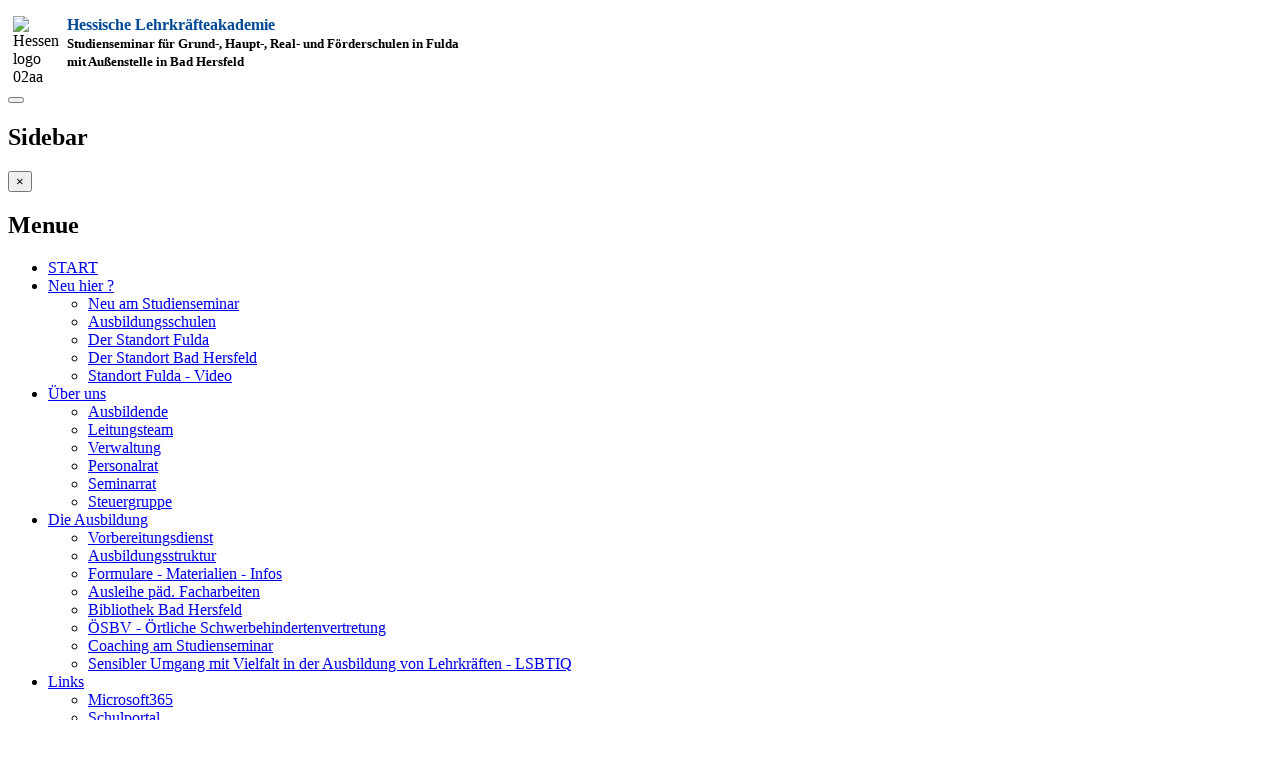

--- FILE ---
content_type: text/html; charset=utf-8
request_url: https://www.stsfdhef.de/index.php/impressum/datenschutz
body_size: 21250
content:

<!DOCTYPE html>
<html lang="de-de" dir="ltr"
	  class='com_content view-article itemid-232 j31 mm-hover '>

<head>
	<base href="https://www.stsfdhef.de/index.php/impressum/datenschutz" />
	<meta http-equiv="content-type" content="text/html; charset=utf-8" />
	<meta name="keywords" content="bildung,lehrerbildung,referendariat,schule,studienseminar,ghrf,fulda,bad hersfeld,rotenburg,bebra," />
	<meta name="author" content="Kurt Güttler" />
	<meta name="description" content="Die hessischen Studienseminare sind verantwortlich für die II. Phase der Lehrer(aus)bildung, den Vorbereitungsdienst (Referendariat), welcher sich an das Lehramtsstudium anschließt. Der Vorbereitungsdienst in Hessen dauert für alle Lehrämter 21 Monate. Er gliedert sich in eine dreimonatige bewertungsfreie Einführungsphase, zwei Hauptsemester sowie ein Prüfungssemester und endet mit dem Ablegen der Zweiten Staatsprüfung." />
	<meta name="generator" content="Joomla! - Open Source Content Management - Version 3.10.12" />
	<title>Datenschutz</title>
	<link href="/templates/purity_iii/favicon.ico" rel="shortcut icon" type="image/vnd.microsoft.icon" />
	<link href="https://www.stsfdhef.de/index.php/component/search/?Itemid=232&amp;format=opensearch" rel="search" title="suchen" type="application/opensearchdescription+xml" />
	<link href="/t3-assets/css/css-81910-64914.css" rel="stylesheet" type="text/css" media="all" attribs="[]" />
	<link href="/t3-assets/css/css-d761f-26200.css" rel="stylesheet" type="text/css" media="all" attribs="[]" />
	<link href="/t3-assets/css/css-17b70-53979.css" rel="stylesheet" type="text/css" media="all" attribs="[]" />
	<style type="text/css">
		.layout#kunena + div { display: block !important;}
		#kunena + div { display: block !important;}
	</style>
	<script type="application/json" class="joomla-script-options new">{"csrf.token":"a491c71e2429ade77dc6b3524927feff","system.paths":{"root":"","base":""},"system.keepalive":{"interval":840000,"uri":"\/index.php\/component\/ajax\/?format=json"}}</script>
	<script src="/t3-assets/js/js-013d9-26200.js" type="text/javascript"></script>
	<script src="/media/plg_system_jcemediabox/js/jcemediabox.min.js?2c837ab2c7cadbdc35b5bd7115e9eff1" type="text/javascript"></script>
	<script src="/t3-assets/js/js-b8e8b-26200.js" type="text/javascript"></script>
	<script type="text/javascript">
jQuery(window).on('load',  function() {
				new JCaption('img.caption');
			});jQuery(function($){ initTooltips(); $("body").on("subform-row-add", initTooltips); function initTooltips (event, container) { container = container || document;$(container).find(".hasTooltip").tooltip({"html": true,"container": "body"});} });jQuery(document).ready(function(){WfMediabox.init({"base":"\/","theme":"standard","width":"","height":"","lightbox":0,"shadowbox":0,"icons":1,"overlay":1,"overlay_opacity":0.8,"overlay_color":"#000000","transition_speed":500,"close":2,"labels":{"close":"PLG_SYSTEM_JCEMEDIABOX_LABEL_CLOSE","next":"PLG_SYSTEM_JCEMEDIABOX_LABEL_NEXT","previous":"PLG_SYSTEM_JCEMEDIABOX_LABEL_PREVIOUS","cancel":"PLG_SYSTEM_JCEMEDIABOX_LABEL_CANCEL","numbers":"PLG_SYSTEM_JCEMEDIABOX_LABEL_NUMBERS","numbers_count":"PLG_SYSTEM_JCEMEDIABOX_LABEL_NUMBERS_COUNT","download":"PLG_SYSTEM_JCEMEDIABOX_LABEL_DOWNLOAD"},"swipe":true,"expand_on_click":true});});
	</script>

	
<!-- META FOR IOS & HANDHELD -->
	<meta name="viewport" content="width=device-width, initial-scale=1.0, maximum-scale=1.0, user-scalable=no"/>
	<style type="text/stylesheet">
		@-webkit-viewport   { width: device-width; }
		@-moz-viewport      { width: device-width; }
		@-ms-viewport       { width: device-width; }
		@-o-viewport        { width: device-width; }
		@viewport           { width: device-width; }
	</style>
	<script type="text/javascript">
		//<![CDATA[
		if (navigator.userAgent.match(/IEMobile\/10\.0/)) {
			var msViewportStyle = document.createElement("style");
			msViewportStyle.appendChild(
				document.createTextNode("@-ms-viewport{width:auto!important}")
			);
			document.getElementsByTagName("head")[0].appendChild(msViewportStyle);
		}
		//]]>
	</script>
<meta name="HandheldFriendly" content="true"/>
<meta name="apple-mobile-web-app-capable" content="YES"/>
<!-- //META FOR IOS & HANDHELD -->




<!-- Le HTML5 shim and media query for IE8 support -->
<!--[if lt IE 9]>
<script src="//html5shim.googlecode.com/svn/trunk/html5.js"></script>
<script type="text/javascript" src="/plugins/system/t3/base-bs3/js/respond.min.js"></script>
<![endif]-->

<!-- You can add Google Analytics here or use T3 Injection feature -->

<!--[if lt IE 9]>
<link rel="stylesheet" href="/templates/purity_iii/css/ie8.css" type="text/css" />
<![endif]-->
</head>

<body>

<div class="t3-wrapper"> <!-- Need this wrapper for off-canvas menu. Remove if you don't use of-canvas -->

  
<section class="new-position-css">
    

<div class="custom"  >
	<p><img src="/images/Hessen-logo-02aa.png" alt="Hessen logo 02aa" width="49" height="63" style="margin-left: 5px; margin-right: 5px; float: left;" /><strong style="font-size: 12pt;"><span style="color: #000080;"><span style="font-size: 12pt; color: #004996;">Hessische Lehrkräfteakademie</span><br /></span></strong><span style="font-size: 10pt;"><strong>Studienseminar für Grund-, Haupt-, Real- und Förderschulen in Fulda</strong></span><br /><span style="font-size: 10pt;"><strong>mit Außenstelle in Bad Hersfeld</strong></span></p></div>

</section>
      
<!-- MAIN NAVIGATION -->
<header id="t3-mainnav" class="wrap navbar navbar-default t3-mainnav">
      <!-- OFF-CANVAS -->
			
<button class="btn btn-default btn-default off-canvas-toggle " type="button" data-pos="left" data-nav="#t3-off-canvas" data-effect="off-canvas-effect-9">
  <i class="fa fa-bars"></i>
</button>

<!-- OFF-CANVAS SIDEBAR -->
<div id="t3-off-canvas" class="t3-off-canvas ">

  <div class="t3-off-canvas-header">
    <h2 class="t3-off-canvas-header-title">Sidebar</h2>
    <button type="button" class="close" data-dismiss="modal" aria-hidden="true">&times;</button>
  </div>

  <div class="t3-off-canvas-body">
    <nav class="t3-module module " id="Mod133"><div class="module-inner"><h1 class="module-title "><span>Menue</span></h1><div class="module-ct"><ul class="nav menu">
<li class="item-101 default active"><a href="/index.php" class="">START</a></li><li class="item-290 deeper dropdown parent"><a href="/index.php/impressum/datenschutz" class=" dropdown-toggle" data-toggle="dropdown" data-hover="dropdown">Neu hier ? <em class="caret"></em></a><ul class="dropdown-menu"><li class="item-379"><a href="/index.php/neu-hier/neu-am-seminar" class="">Neu am Studienseminar</a></li><li class="item-132"><a href="/index.php/neu-hier/kategorien" class="">Ausbildungsschulen</a></li><li class="item-146"><a href="/index.php/neu-hier/fulda" class="">Der Standort Fulda</a></li><li class="item-147"><a href="/index.php/neu-hier/bad-hersfeld" class="">Der Standort Bad Hersfeld</a></li><li class="item-380"><a href="/index.php/neu-hier/das-seminar" class="">Standort Fulda - Video</a></li></ul></li><li class="item-291 deeper dropdown parent"><a href="/index.php/impressum/datenschutz" class=" dropdown-toggle" data-toggle="dropdown" data-hover="dropdown">Über uns <em class="caret"></em></a><ul class="dropdown-menu"><li class="item-295"><a href="/index.php/studienseminar/ausbildende" class="">Ausbildende</a></li><li class="item-294"><a href="/index.php/studienseminar/seminarleitung" class="">Leitungsteam</a></li><li class="item-296"><a href="/index.php/studienseminar/verwaltung" class="">Verwaltung</a></li><li class="item-369"><a href="/index.php/studienseminar/personalrat" class="">Personalrat</a></li><li class="item-370"><a href="/index.php/studienseminar/seminarrat" class="">Seminarrat</a></li><li class="item-497"><a href="/index.php/studienseminar/leitungsteam-2" class="">Steuergruppe</a></li></ul></li><li class="item-130 deeper dropdown parent"><a href="/index.php/impressum/datenschutz" class=" dropdown-toggle" data-toggle="dropdown" data-hover="dropdown">Die Ausbildung <em class="caret"></em></a><ul class="dropdown-menu"><li class="item-381"><a href="/index.php/ausbildung/die-ausbildung-2" class="">Vorbereitungsdienst</a></li><li class="item-257"><a href="/index.php/ausbildung/ausbildungsstruktur" class="">Ausbildungsstruktur</a></li><li class="item-150"><a href="/index.php/ausbildung/download" class="">Formulare - Materialien - Infos</a></li><li class="item-327"><a href="/index.php/ausbildung/ausleihe-paed-facharbeiten" class="">Ausleihe päd. Facharbeiten</a></li><li class="item-368"><a href="https://stsfdhef.web-opac.de" class="" target="_blank" rel="noopener noreferrer">Bibliothek Bad Hersfeld </a></li><li class="item-620"><a href="/index.php/ausbildung/schwerbehindertenvertretung" class="" target="_blank">ÖSBV - Örtliche Schwerbehindertenvertretung</a></li><li class="item-483"><a href="/index.php/ausbildung/coaching-am-studienseminar" class="" target="_blank">Coaching am Studienseminar</a></li><li class="item-580"><a href="/index.php/ausbildung/lsbti" class="">Sensibler Umgang mit Vielfalt in der Ausbildung von Lehrkräften - LSBTIQ</a></li></ul></li><li class="item-385 deeper dropdown parent"><a href="/index.php/impressum/datenschutz" class=" dropdown-toggle" data-toggle="dropdown" data-hover="dropdown">Links <em class="caret"></em></a><ul class="dropdown-menu"><li class="item-461"><a href="https://portal.office.com" class="" target="_blank" rel="noopener noreferrer">Microsoft365 </a></li><li class="item-524"><a href="https://start.schulportal.hessen.de/9640" class="" target="_blank" rel="noopener noreferrer">Schulportal </a></li><li class="item-401"><a href="https://moodle.bildung.hessen.de" class="" target="_blank" rel="noopener noreferrer">Moodle </a></li><li class="item-539"><a href="https://moodle.bildung.hessen.de/course/view.php?id=6305" class="" target="_blank" rel="noopener noreferrer">Schulrecht - Moodle-Kurs </a></li><li class="item-462"><a href="https://meet-la.bildung.hessen.de/" class="" target="_blank" rel="noopener noreferrer">BigBlueButton </a></li><li class="item-609 dropdown-submenu parent"><a href="/index.php/impressum/datenschutz" class="">Innovationen </a><ul class="dropdown-menu"><li class="item-557"><a href="https://pruefungskultur.de/" class="" target="_blank" rel="noopener noreferrer">Zeitgemäße Prüfungskultur </a></li><li class="item-613"><a href="https://mnweg.org/" class="" target="_blank" rel="noopener noreferrer">Materialnetzwerk - Selbstorganisiertes Lernen </a></li><li class="item-612"><a href="https://open.spotify.com/show/6PgGhCtq9yUSCLQQhjVf1M?si=aI3aRDYdRvCi-W_D2HJfVQ" class="" target="_blank" rel="noopener noreferrer">Blackout, Bauchweh und kein Bock (Dr. Timo Nolle) - Prüfungs- und Auftrittscoaching PAC </a></li><li class="item-610"><a href="https://open.spotify.com/show/5xt8IT2LNdvF0iFDXNKert?si=LgdU_jp1T3m1ALHOpRidrA" class="" target="_blank" rel="noopener noreferrer">Psychologie fürs Klassenzimmer (Dr. Benedikt Wisniewski) </a></li><li class="item-611"><a href="https://open.spotify.com/show/7FVWqZX7BNQIkmP7BHfTsM?si=Pxad8Kx2T_6gIKDcUl_xIw" class="" target="_blank" rel="noopener noreferrer">Die Schule brennt - der Bildungspodcast mit Bob Blume </a></li></ul></li><li class="item-538"><a href="https://feedback.befragungsportal-hessen.de/de_DE/start/index.html" class="" target="_blank" rel="noopener noreferrer">Befragungsportal für Lehrkräfte </a></li><li class="item-386 dropdown-submenu parent"><a href="/index.php/impressum/datenschutz" class="">Bildungsverwaltung </a><ul class="dropdown-menu"><li class="item-392"><a href="http://arbeitsplattform.bildung.hessen.de/stsem/stsem_ghrf/index.html" class="" target="_blank" rel="noopener noreferrer">Studienseminare GHRF </a></li><li class="item-389 dropdown-submenu parent"><a href="https://schulaemter.hessen.de/standorte" class="" target="_blank" rel="noopener noreferrer">Staatliche Schulämter </a><ul class="dropdown-menu"><li class="item-390"><a href="https://schulaemter.hessen.de/standorte/fulda" class="" target="_blank" rel="noopener noreferrer">SSA Fulda </a></li><li class="item-391"><a href="https://schulaemter.hessen.de/standorte/bebra" class="" target="_blank" rel="noopener noreferrer">SSA Bebra </a></li></ul></li><li class="item-387"><a href="https://lehrkraefteakademie.hessen.de" class="" target="_blank" rel="noopener noreferrer">Hessische Lehrkräfteakademie </a></li><li class="item-388 dropdown-submenu parent"><a href="https://kultusministerium.hessen.de" class="" target="_blank" rel="noopener noreferrer">Hessisches Kultusministerium </a><ul class="dropdown-menu"><li class="item-607"><a href="https://rp-kassel.hessen.de/personaldienstleistungen/dienstunfallfuersorge" class="" target="_blank" rel="noopener noreferrer">Dienstunfallfürsorge </a></li></ul></li></ul></li><li class="item-398 dropdown-submenu parent"><a href="/index.php/impressum/datenschutz" class="">Arbeitsbereiche </a><ul class="dropdown-menu"><li class="item-399"><a href="http://arbeitsplattform.bildung.hessen.de/lsa/qualifizierung_ausbilder/index.html" class="" target="_blank" rel="noopener noreferrer">Qualifizierung der Ausbilderinnen und Ausbilder </a></li><li class="item-402"><a href="http://arbeitsplattform.bildung.hessen.de/lsa/qualifizierung_ausbilder/inklusion/index.html" class="" target="_blank" rel="noopener noreferrer">Inklusion Infomaterialien </a></li><li class="item-403"><a href="http://arbeitsplattform.bildung.hessen.de/lsa/qualifizierung_ausbilder/agnetzwghrfInklusion/index.html" class="" target="_blank" rel="noopener noreferrer">Netzwerktagung Inklusion </a></li></ul></li><li class="item-400"><a href="https://lehrerbildung.bildung.hessen.de/suche/index.html" class="" target="_blank" rel="noopener noreferrer">Fortbildungen </a></li><li class="item-567"><a href="https://moodle.bildung.hessen.de/course/view.php?id=2080" class="">Onlinebibliothek Medienbildung (Schulportal) </a></li><li class="item-600"><a href="https://tetfolio.fu-berlin.de/tet/focus" class="" target="_blank" rel="noopener noreferrer">Focus Videoportal </a></li><li class="item-566"><a href="https://chat.openai.com/chat" class="" target="_blank" rel="noopener noreferrer">Chat Bot GPT </a></li></ul></li><li class="item-374 deeper dropdown parent"><a href="/index.php/impressum/datenschutz" class=" dropdown-toggle" data-toggle="dropdown" data-hover="dropdown">News <em class="caret"></em></a><ul class="dropdown-menu"><li class="item-621"><a href="https://ebildungslabor.de/" class="" target="_blank" rel="noopener noreferrer">Lernen und Lehren in einer vernetzten und digital-geprägten Gesellschaft </a></li><li class="item-475"><a href="https://m.youtube.com/playlist?list=PLH8stScLVowRccLSrzatgdaoKEaloeMZp" class="" target="_blank" rel="noopener noreferrer">Hybridlernen - Gedanken - Ideen - Standpunkte </a></li><li class="item-478 dropdown-submenu parent"><a href="https://www.youtube.com/watch?v=xnuUfmVRIc0&amp;ab_channel=MedienzentrumFrankfurt" class="" target="_blank" rel="noopener noreferrer">Das Prozessmodell </a><ul class="dropdown-menu"><li class="item-476"><a href="https://www.youtube.com/watch?v=B1ox9z5psMA&amp;ab_channel=MedienzentrumFrankfurt" class="" target="_blank" rel="noopener noreferrer">Das Prozessmodell - Einführung (1/6) </a></li><li class="item-477"><a href="https://www.youtube.com/watch?v=xnuUfmVRIc0&amp;ab_channel=MedienzentrumFrankfurt" class="" target="_blank" rel="noopener noreferrer">Das Prozessmodel - Lernen vorbereiten und initiieren (2/6) </a></li><li class="item-479"><a href="https://www.youtube.com/watch?v=B8K2wUwiyvU&amp;ab_channel=MedienzentrumFrankfurt" class="">Das Prozessmodell - Lernwege eröffnen und gestalten (3/6) </a></li><li class="item-480"><a href="https://www.youtube.com/watch?v=mcsaaVGuFas&amp;ab_channel=MedienzentrumFrankfurt" class="">Das Prozessmodel - Orientierung geben und erhalten (4/6) </a></li><li class="item-481"><a href="https://www.youtube.com/watch?v=dRdlSOZCmYg&amp;ab_channel=MedienzentrumFrankfurt" class="" target="_blank" rel="noopener noreferrer">Das Prozessmodel - Kompetenzen stärken und erweitern (5/6) </a></li><li class="item-482"><a href="https://www.youtube.com/watch?v=pFuLhLgjwpE&amp;ab_channel=MedienzentrumFrankfurt" class="">Das Prozessmodel - Lernen Bilanzieren und Reflektieren (6/6) </a></li></ul></li><li class="item-234"><a href="/index.php/news/news-bildungsserver" class="">Lehrer-online News</a></li><li class="item-404"><a href="/index.php/news/news-hkm" class="">News HKM</a></li><li class="item-421"><a href="/index.php/news/grell-1" class="" target="_blank">Medienbildungskompetenz 1 (Prof. Dr. Petra Grell)</a></li><li class="item-422"><a href="/index.php/news/medienbildungskompetenz-2-prof-dr-petra-grell" class="" target="_blank">Medienbildungskompetenz 2 (Prof. Dr. Petra Grell)</a></li><li class="item-376"><a href="/index.php/news/news-recht" class="">Sprachsensibler Fachunterricht Teil 1</a></li><li class="item-405"><a href="/index.php/news/news-recht-2" class="">Sprachsensibler Fachunterricht Teil 2</a></li><li class="item-446"><a href="/index.php/news/smart-videoanleitungen" class="">SMART Videoanleitungen</a></li></ul></li><li class="item-230 deeper dropdown parent"><a href="/index.php/impressum/datenschutz" class=" dropdown-toggle" data-toggle="dropdown" data-hover="dropdown">Service <em class="caret"></em></a><ul class="dropdown-menu"><li class="item-583"><a href="/index.php/impressum/seminarleitung" class="">Seminarleitung</a></li><li class="item-233"><a href="/index.php/impressum/kontakt" class="">Sekretariate</a></li><li class="item-582"><a href="/index.php/impressum/support-team" class="">Support-Team</a></li><li class="item-231"><a href="/index.php/impressum/impressum" class="">Impressum</a></li><li class="item-232 current"><a href="/index.php/impressum/datenschutz" class="">Datenschutz</a></li></ul></li></ul>
</div></div></nav>
  </div>

</div>
<!-- //OFF-CANVAS SIDEBAR -->

		<!-- //OFF-CANVAS -->

	<div class="container">

		<!-- NAVBAR HEADER -->
		<div class="navbar-header">

											<button type="button" class="navbar-toggle" data-toggle="collapse" data-target=".t3-navbar-collapse">
					<i class="fa fa-bars"></i>
				</button>
			
	    	    <!-- HEAD SEARCH -->
	    <div class="head-search hidden-sm hidden-xs">     
	      <form class="form-search" action="/index.php/impressum/datenschutz" method="post">
	<div class="search">
		<label for="mod-search-searchword">suchen</label><i class="fa fa-search"></i><input name="searchword" id="mod-search-searchword" maxlength="200"  class="form-control " type="text" size="20" />	<input type="hidden" name="task" value="search" />
	<input type="hidden" name="option" value="com_search" />
	<input type="hidden" name="Itemid" value="232" />
	</div>
</form>
<div class="LeoClock"style="text-align: center"><span style="font-size: 14px; font-weight: bold; margin-right: 10px; display: inline-block;" id="leoClockTime_zeit" class="LeoClock_time"></span><span style="font-size: 14px; font-weight: bold; margin-right: 10px; display: inline-block;" id="leoClockDate_zeit" class="LeoClock_date"></span></div><script type="text/javascript" >	
	var currentTime_zeit = new Date("January 25, 2026 19:22:34");	
	var format_zeit = "24h";
	var seconds_zeit = "yes";
	var date_zeit = "format3";
	var leadingZeros_zeit = "yes";
	
	var jstime_zeit = new Date().getTime()-1000;
		
	function leoClockUpdate_zeit(){
		jstime_zeit=jstime_zeit+1000;
		var jsnow_zeit = new Date().getTime();
		var offset_zeit=jsnow_zeit-jstime_zeit;
		if(offset_zeit>1000){
			jstime_zeit=jstime_zeit+offset_zeit;
			var offsetseconds_zeit=Math.round(offset_zeit/1000);
			currentTime_zeit.setSeconds(currentTime_zeit.getSeconds()+offsetseconds_zeit);
		}

		currentTime_zeit.setSeconds(currentTime_zeit.getSeconds()+1);
		var currentHours_zeit = currentTime_zeit.getHours();			
		var currentMinutes_zeit = currentTime_zeit.getMinutes();
		var currentSeconds_zeit = currentTime_zeit.getSeconds();

		// Handles 12h format
		if(format_zeit=="12h"){		
			//save a AM/PM variable
			if(currentHours_zeit<12){
				var ampm_zeit = "AM";
			} else{
				var ampm_zeit = "PM";
			}
			if(currentHours_zeit>12){
				currentHours_zeit=currentHours_zeit-12;
			}
			
			 //convert 0 to 12
			if(currentHours_zeit==0){
				currentHours_zeit=12;
			}
		}

		// Pad the hours, minutes and seconds with leading zeros, if required
		if(leadingZeros_zeit=="yes"){
			currentHours_zeit = ( currentHours_zeit < 10 ? "0" : "" ) + currentHours_zeit;
		}
		if(leadingZeros_zeit=="yes"||leadingZeros_zeit=="nothour"){
			currentMinutes_zeit = ( currentMinutes_zeit < 10 ? "0" : "" ) + currentMinutes_zeit;
			currentSeconds_zeit = ( currentSeconds_zeit < 10 ? "0" : "" ) + currentSeconds_zeit;
		}
		
		// Compose the string for display
		var currentTimeString_zeit = currentHours_zeit + ":" + currentMinutes_zeit;
		// Add seconds if that has been selected
		if(seconds_zeit=="yes"){
			currentTimeString_zeit = currentTimeString_zeit + ":" + currentSeconds_zeit;
		}
		// Add AM/PM if 12h format
		if(format_zeit=="12h"){
			currentTimeString_zeit = currentTimeString_zeit + " " + ampm_zeit;
		}
		
		// Handle date formating
		if(date_zeit!="no"){
			var date = currentTime_zeit.getDate();
			var month = currentTime_zeit.getMonth()+1;
			var year = currentTime_zeit.getFullYear();
			var day = currentTime_zeit.getDay();
			var textMonth = "null";
			
			if(day==1){ day="Mon";}
			if(day==2){ day="Tue";}
			if(day==3){ day="Wed";}
			if(day==4){ day="Thu";}
			if(day==5){ day="Fri";}
			if(day==6){ day="Sat";}
			if(day==0){ day="Sun";}
			
			if(month=="1"){ textMonth="Jan";}
			if(month=="2"){ textMonth="Feb";}
			if(month=="3"){ textMonth="Mar";}
			if(month=="4"){ textMonth="Apr";}
			if(month=="5"){ textMonth="May";}
			if(month=="6"){ textMonth="Jun";}
			if(month=="7"){ textMonth="Jul";}
			if(month=="8"){ textMonth="Aug";}
			if(month=="9"){ textMonth="Sep";}
			if(month=="10"){ textMonth="Oct";}
			if(month=="11"){ textMonth="Nov";}
			if(month=="12"){ textMonth="Dec";}
			
			if(leadingZeros_zeit=="yes"){
				if(month<10) month="0" + month;
				if(date<10) date="0" + date;
			}
			
			//Compose date string
			switch (date_zeit){
				case "format1":
					currentDate_zeit=year + "-" + month + "-" + date;
					break;
				case "format2":
					currentDate_zeit=year + "/" + month + "/" + date;
					break;
				case "format3":
					currentDate_zeit=date + "/" + month + "/" + year;
					break;
				case "format4":
					currentDate_zeit=month + "/" + date + "/" + year;
					break;
				case "format5":
					currentDate_zeit=date + " " + textMonth;
					break;
				case "format6":
					currentDate_zeit=day + " " + date + " " +textMonth;
					break;
				case "format7":
					currentDate_zeit=textMonth + " " + date;
					break;
				case "format8":
					currentDate_zeit=textMonth + " " + date + ", " + year;
					break;
				case "format9":
					currentDate_zeit=day + " " + textMonth + " " + date;
					break;
			}
		}
		
		// Update the time display
		document.getElementById("leoClockTime_zeit").innerHTML = currentTimeString_zeit;
		if(date_zeit!="no"){
			document.getElementById("leoClockDate_zeit").innerHTML = currentDate_zeit;
		}
	}
	
	leoClockUpdate_zeit();
	setInterval('leoClockUpdate_zeit()', 1000);
</script>
	    </div>
	    <!-- //HEAD SEARCH -->
	    
		</div>
		<!-- //NAVBAR HEADER -->

		<!-- NAVBAR MAIN -->
				<nav class="t3-navbar-collapse navbar-collapse collapse"></nav>
		
		<nav class="t3-navbar navbar-collapse collapse">
			<div  class="t3-megamenu animate fading"  data-duration="200" data-responsive="true">
<ul itemscope itemtype="http://www.schema.org/SiteNavigationElement" class="nav navbar-nav level0">
<li itemprop='name'  data-id="101" data-level="1" data-xicon="fa fa-home">
<a itemprop='url' class=""  href="/index.php"   data-target="#"><span class="fa fa-home"></span>START </a>

</li>
<li itemprop='name' class="dropdown mega" data-id="290" data-level="1">
<a itemprop='url' class=" dropdown-toggle"  href="/index.php/impressum/datenschutz"   data-target="#" data-toggle="dropdown" data-hover="dropdown">Neu hier ?<em class="caret"></em></a>

<div class="nav-child dropdown-menu mega-dropdown-menu"  ><div class="mega-dropdown-inner">
<div class="row">
<div class="col-xs-12 mega-col-nav" data-width="12"><div class="mega-inner">
<ul itemscope itemtype="http://www.schema.org/SiteNavigationElement" class="mega-nav level1">
<li itemprop='name'  data-id="379" data-level="2">
<a itemprop='url' class=""  href="/index.php/neu-hier/neu-am-seminar"   data-target="#">Neu am Studienseminar </a>

</li>
<li itemprop='name'  data-id="132" data-level="2">
<a itemprop='url' class=""  href="/index.php/neu-hier/kategorien"   data-target="#">Ausbildungsschulen </a>

</li>
<li itemprop='name'  data-id="146" data-level="2">
<a itemprop='url' class=""  href="/index.php/neu-hier/fulda"   data-target="#">Der Standort Fulda </a>

</li>
<li itemprop='name'  data-id="147" data-level="2">
<a itemprop='url' class=""  href="/index.php/neu-hier/bad-hersfeld"   data-target="#">Der Standort Bad Hersfeld </a>

</li>
<li itemprop='name'  data-id="380" data-level="2">
<a itemprop='url' class=""  href="/index.php/neu-hier/das-seminar"   data-target="#">Standort Fulda - Video </a>

</li>
</ul>
</div></div>
</div>
</div></div>
</li>
<li itemprop='name' class="dropdown mega" data-id="291" data-level="1">
<a itemprop='url' class=" dropdown-toggle"  href="/index.php/impressum/datenschutz"   data-target="#" data-toggle="dropdown" data-hover="dropdown">Über uns<em class="caret"></em></a>

<div class="nav-child dropdown-menu mega-dropdown-menu"  ><div class="mega-dropdown-inner">
<div class="row">
<div class="col-xs-12 mega-col-nav" data-width="12"><div class="mega-inner">
<ul itemscope itemtype="http://www.schema.org/SiteNavigationElement" class="mega-nav level1">
<li itemprop='name'  data-id="295" data-level="2">
<a itemprop='url' class=""  href="/index.php/studienseminar/ausbildende"   data-target="#">Ausbildende </a>

</li>
<li itemprop='name'  data-id="294" data-level="2">
<a itemprop='url' class=""  href="/index.php/studienseminar/seminarleitung"   data-target="#">Leitungsteam </a>

</li>
<li itemprop='name'  data-id="296" data-level="2">
<a itemprop='url' class=""  href="/index.php/studienseminar/verwaltung"   data-target="#">Verwaltung </a>

</li>
<li itemprop='name'  data-id="369" data-level="2">
<a itemprop='url' class=""  href="/index.php/studienseminar/personalrat"   data-target="#">Personalrat </a>

</li>
<li itemprop='name'  data-id="370" data-level="2">
<a itemprop='url' class=""  href="/index.php/studienseminar/seminarrat"   data-target="#">Seminarrat </a>

</li>
<li itemprop='name'  data-id="497" data-level="2">
<a itemprop='url' class=""  href="/index.php/studienseminar/leitungsteam-2"   data-target="#">Steuergruppe </a>

</li>
</ul>
</div></div>
</div>
</div></div>
</li>
<li itemprop='name' class="dropdown mega" data-id="130" data-level="1">
<a itemprop='url' class=" dropdown-toggle"  href="/index.php/impressum/datenschutz"   data-target="#" data-toggle="dropdown" data-hover="dropdown">Die Ausbildung<em class="caret"></em></a>

<div class="nav-child dropdown-menu mega-dropdown-menu"  ><div class="mega-dropdown-inner">
<div class="row">
<div class="col-xs-12 mega-col-nav" data-width="12"><div class="mega-inner">
<ul itemscope itemtype="http://www.schema.org/SiteNavigationElement" class="mega-nav level1">
<li itemprop='name'  data-id="381" data-level="2">
<a itemprop='url' class=""  href="/index.php/ausbildung/die-ausbildung-2"   data-target="#">Vorbereitungsdienst </a>

</li>
<li itemprop='name'  data-id="257" data-level="2">
<a itemprop='url' class=""  href="/index.php/ausbildung/ausbildungsstruktur"   data-target="#">Ausbildungsstruktur </a>

</li>
<li itemprop='name'  data-id="150" data-level="2">
<a itemprop='url' class=""  href="/index.php/ausbildung/download"   data-target="#">Formulare - Materialien - Infos </a>

</li>
<li itemprop='name'  data-id="327" data-level="2">
<a itemprop='url' class=""  href="/index.php/ausbildung/ausleihe-paed-facharbeiten"   data-target="#">Ausleihe päd. Facharbeiten </a>

</li>
<li itemprop='name'  data-id="368" data-level="2">
<a itemprop='url' class=""  href="https://stsfdhef.web-opac.de" target="_blank"   data-target="#">Bibliothek Bad Hersfeld</a>

</li>
<li itemprop='name'  data-id="620" data-level="2">
<a itemprop='url' class=""  href="/index.php/ausbildung/schwerbehindertenvertretung" target="_blank"   data-target="#">ÖSBV - Örtliche Schwerbehindertenvertretung </a>

</li>
<li itemprop='name'  data-id="483" data-level="2">
<a itemprop='url' class=""  href="/index.php/ausbildung/coaching-am-studienseminar" target="_blank"   data-target="#">Coaching am Studienseminar </a>

</li>
<li itemprop='name'  data-id="580" data-level="2">
<a itemprop='url' class=""  href="/index.php/ausbildung/lsbti"   data-target="#">Sensibler Umgang mit Vielfalt in der Ausbildung von Lehrkräften - LSBTIQ </a>

</li>
</ul>
</div></div>
</div>
</div></div>
</li>
<li itemprop='name' class="dropdown mega" data-id="385" data-level="1">
<a itemprop='url' class=" dropdown-toggle"  href="/index.php/impressum/datenschutz"   data-target="#" data-toggle="dropdown" data-hover="dropdown">Links<em class="caret"></em></a>

<div class="nav-child dropdown-menu mega-dropdown-menu"  ><div class="mega-dropdown-inner">
<div class="row">
<div class="col-xs-12 mega-col-nav" data-width="12"><div class="mega-inner">
<ul itemscope itemtype="http://www.schema.org/SiteNavigationElement" class="mega-nav level1">
<li itemprop='name'  data-id="461" data-level="2">
<a itemprop='url' class=""  href="https://portal.office.com" target="_blank"   data-target="#">Microsoft365</a>

</li>
<li itemprop='name'  data-id="524" data-level="2">
<a itemprop='url' class=""  href="https://start.schulportal.hessen.de/9640" target="_blank"   data-target="#">Schulportal</a>

</li>
<li itemprop='name'  data-id="401" data-level="2">
<a itemprop='url' class=""  href="https://moodle.bildung.hessen.de" target="_blank"   data-target="#">Moodle</a>

</li>
<li itemprop='name'  data-id="539" data-level="2">
<a itemprop='url' class=""  href="https://moodle.bildung.hessen.de/course/view.php?id=6305" target="_blank"   data-target="#">Schulrecht - Moodle-Kurs</a>

</li>
<li itemprop='name'  data-id="462" data-level="2">
<a itemprop='url' class=""  href="https://meet-la.bildung.hessen.de/" target="_blank"   data-target="#">BigBlueButton</a>

</li>
<li itemprop='name' class="dropdown-submenu mega" data-id="609" data-level="2">
<a itemprop='url' class=""  href="/index.php/impressum/datenschutz"   data-target="#">Innovationen</a>

<div class="nav-child dropdown-menu mega-dropdown-menu"  ><div class="mega-dropdown-inner">
<div class="row">
<div class="col-xs-12 mega-col-nav" data-width="12"><div class="mega-inner">
<ul itemscope itemtype="http://www.schema.org/SiteNavigationElement" class="mega-nav level2">
<li itemprop='name'  data-id="557" data-level="3">
<a itemprop='url' class=""  href="https://pruefungskultur.de/" target="_blank"   data-target="#">Zeitgemäße Prüfungskultur</a>

</li>
<li itemprop='name'  data-id="613" data-level="3">
<a itemprop='url' class=""  href="https://mnweg.org/" target="_blank"   data-target="#">Materialnetzwerk - Selbstorganisiertes Lernen</a>

</li>
<li itemprop='name'  data-id="612" data-level="3">
<a itemprop='url' class=""  href="https://open.spotify.com/show/6PgGhCtq9yUSCLQQhjVf1M?si=aI3aRDYdRvCi-W_D2HJfVQ" target="_blank"   data-target="#">Blackout, Bauchweh und kein Bock (Dr. Timo Nolle) - Prüfungs- und Auftrittscoaching PAC</a>

</li>
<li itemprop='name'  data-id="610" data-level="3">
<a itemprop='url' class=""  href="https://open.spotify.com/show/5xt8IT2LNdvF0iFDXNKert?si=LgdU_jp1T3m1ALHOpRidrA" target="_blank"   data-target="#">Psychologie fürs Klassenzimmer (Dr. Benedikt Wisniewski)</a>

</li>
<li itemprop='name'  data-id="611" data-level="3">
<a itemprop='url' class=""  href="https://open.spotify.com/show/7FVWqZX7BNQIkmP7BHfTsM?si=Pxad8Kx2T_6gIKDcUl_xIw" target="_blank"   data-target="#">Die Schule brennt - der Bildungspodcast mit Bob Blume</a>

</li>
</ul>
</div></div>
</div>
</div></div>
</li>
<li itemprop='name'  data-id="538" data-level="2">
<a itemprop='url' class=""  href="https://feedback.befragungsportal-hessen.de/de_DE/start/index.html" target="_blank"   data-target="#">Befragungsportal für Lehrkräfte</a>

</li>
<li itemprop='name' class="dropdown-submenu mega" data-id="386" data-level="2">
<a itemprop='url' class=""  href="/index.php/impressum/datenschutz"   data-target="#">Bildungsverwaltung</a>

<div class="nav-child dropdown-menu mega-dropdown-menu"  ><div class="mega-dropdown-inner">
<div class="row">
<div class="col-xs-12 mega-col-nav" data-width="12"><div class="mega-inner">
<ul itemscope itemtype="http://www.schema.org/SiteNavigationElement" class="mega-nav level2">
<li itemprop='name'  data-id="392" data-level="3">
<a itemprop='url' class=""  href="http://arbeitsplattform.bildung.hessen.de/stsem/stsem_ghrf/index.html" target="_blank"   data-target="#">Studienseminare GHRF</a>

</li>
<li itemprop='name' class="dropdown-submenu mega" data-id="389" data-level="3">
<a itemprop='url' class=""  href="https://schulaemter.hessen.de/standorte" target="_blank"   data-target="#">Staatliche Schulämter</a>

<div class="nav-child dropdown-menu mega-dropdown-menu"  ><div class="mega-dropdown-inner">
<div class="row">
<div class="col-xs-12 mega-col-nav" data-width="12"><div class="mega-inner">
<ul itemscope itemtype="http://www.schema.org/SiteNavigationElement" class="mega-nav level3">
<li itemprop='name'  data-id="390" data-level="4">
<a itemprop='url' class=""  href="https://schulaemter.hessen.de/standorte/fulda" target="_blank"   data-target="#">SSA Fulda</a>

</li>
<li itemprop='name'  data-id="391" data-level="4">
<a itemprop='url' class=""  href="https://schulaemter.hessen.de/standorte/bebra" target="_blank"   data-target="#">SSA Bebra</a>

</li>
</ul>
</div></div>
</div>
</div></div>
</li>
<li itemprop='name'  data-id="387" data-level="3">
<a itemprop='url' class=""  href="https://lehrkraefteakademie.hessen.de" target="_blank"   data-target="#">Hessische Lehrkräfteakademie</a>

</li>
<li itemprop='name' class="dropdown-submenu mega" data-id="388" data-level="3">
<a itemprop='url' class=""  href="https://kultusministerium.hessen.de" target="_blank"   data-target="#">Hessisches Kultusministerium</a>

<div class="nav-child dropdown-menu mega-dropdown-menu"  ><div class="mega-dropdown-inner">
<div class="row">
<div class="col-xs-12 mega-col-nav" data-width="12"><div class="mega-inner">
<ul itemscope itemtype="http://www.schema.org/SiteNavigationElement" class="mega-nav level3">
<li itemprop='name'  data-id="607" data-level="4">
<a itemprop='url' class=""  href="https://rp-kassel.hessen.de/personaldienstleistungen/dienstunfallfuersorge" target="_blank"   data-target="#">Dienstunfallfürsorge</a>

</li>
</ul>
</div></div>
</div>
</div></div>
</li>
</ul>
</div></div>
</div>
</div></div>
</li>
<li itemprop='name' class="dropdown-submenu mega" data-id="398" data-level="2">
<a itemprop='url' class=""  href="/index.php/impressum/datenschutz"   data-target="#">Arbeitsbereiche</a>

<div class="nav-child dropdown-menu mega-dropdown-menu"  ><div class="mega-dropdown-inner">
<div class="row">
<div class="col-xs-12 mega-col-nav" data-width="12"><div class="mega-inner">
<ul itemscope itemtype="http://www.schema.org/SiteNavigationElement" class="mega-nav level2">
<li itemprop='name'  data-id="399" data-level="3">
<a itemprop='url' class=""  href="http://arbeitsplattform.bildung.hessen.de/lsa/qualifizierung_ausbilder/index.html" target="_blank"   data-target="#">Qualifizierung der Ausbilderinnen und Ausbilder</a>

</li>
<li itemprop='name'  data-id="402" data-level="3">
<a itemprop='url' class=""  href="http://arbeitsplattform.bildung.hessen.de/lsa/qualifizierung_ausbilder/inklusion/index.html" target="_blank"   data-target="#">Inklusion Infomaterialien</a>

</li>
<li itemprop='name'  data-id="403" data-level="3">
<a itemprop='url' class=""  href="http://arbeitsplattform.bildung.hessen.de/lsa/qualifizierung_ausbilder/agnetzwghrfInklusion/index.html" target="_blank"   data-target="#">Netzwerktagung Inklusion</a>

</li>
</ul>
</div></div>
</div>
</div></div>
</li>
<li itemprop='name'  data-id="400" data-level="2">
<a itemprop='url' class=""  href="https://lehrerbildung.bildung.hessen.de/suche/index.html" target="_blank"   data-target="#">Fortbildungen</a>

</li>
<li itemprop='name'  data-id="567" data-level="2">
<a itemprop='url' class=""  href="https://moodle.bildung.hessen.de/course/view.php?id=2080"   data-target="#">Onlinebibliothek Medienbildung (Schulportal)</a>

</li>
<li itemprop='name'  data-id="600" data-level="2">
<a itemprop='url' class=""  href="https://tetfolio.fu-berlin.de/tet/focus" target="_blank"   data-target="#">Focus Videoportal</a>

</li>
<li itemprop='name'  data-id="566" data-level="2">
<a itemprop='url' class=""  href="https://chat.openai.com/chat" target="_blank"   data-target="#">Chat Bot GPT</a>

</li>
</ul>
</div></div>
</div>
</div></div>
</li>
<li itemprop='name' class="dropdown mega" data-id="374" data-level="1">
<a itemprop='url' class=" dropdown-toggle"  href="/index.php/impressum/datenschutz"   data-target="#" data-toggle="dropdown" data-hover="dropdown">News<em class="caret"></em></a>

<div class="nav-child dropdown-menu mega-dropdown-menu"  ><div class="mega-dropdown-inner">
<div class="row">
<div class="col-xs-12 mega-col-nav" data-width="12"><div class="mega-inner">
<ul itemscope itemtype="http://www.schema.org/SiteNavigationElement" class="mega-nav level1">
<li itemprop='name'  data-id="621" data-level="2">
<a itemprop='url' class=""  href="https://ebildungslabor.de/" target="_blank"   data-target="#">Lernen und Lehren in einer vernetzten und digital-geprägten Gesellschaft</a>

</li>
<li itemprop='name'  data-id="475" data-level="2">
<a itemprop='url' class=""  href="https://m.youtube.com/playlist?list=PLH8stScLVowRccLSrzatgdaoKEaloeMZp" target="_blank"   data-target="#">Hybridlernen - Gedanken - Ideen - Standpunkte</a>

</li>
<li itemprop='name' class="dropdown-submenu mega" data-id="478" data-level="2">
<a itemprop='url' class=""  href="https://www.youtube.com/watch?v=xnuUfmVRIc0&amp;ab_channel=MedienzentrumFrankfurt" target="_blank"   data-target="#">Das Prozessmodell</a>

<div class="nav-child dropdown-menu mega-dropdown-menu"  ><div class="mega-dropdown-inner">
<div class="row">
<div class="col-xs-12 mega-col-nav" data-width="12"><div class="mega-inner">
<ul itemscope itemtype="http://www.schema.org/SiteNavigationElement" class="mega-nav level2">
<li itemprop='name'  data-id="476" data-level="3">
<a itemprop='url' class=""  href="https://www.youtube.com/watch?v=B1ox9z5psMA&amp;ab_channel=MedienzentrumFrankfurt" target="_blank"   data-target="#">Das Prozessmodell - Einführung (1/6)</a>

</li>
<li itemprop='name'  data-id="477" data-level="3">
<a itemprop='url' class=""  href="https://www.youtube.com/watch?v=xnuUfmVRIc0&amp;ab_channel=MedienzentrumFrankfurt" target="_blank"   data-target="#">Das Prozessmodel - Lernen vorbereiten und initiieren (2/6)</a>

</li>
<li itemprop='name'  data-id="479" data-level="3">
<a itemprop='url' class=""  href="https://www.youtube.com/watch?v=B8K2wUwiyvU&amp;ab_channel=MedienzentrumFrankfurt"   data-target="#">Das Prozessmodell - Lernwege eröffnen und gestalten (3/6)</a>

</li>
<li itemprop='name'  data-id="480" data-level="3">
<a itemprop='url' class=""  href="https://www.youtube.com/watch?v=mcsaaVGuFas&amp;ab_channel=MedienzentrumFrankfurt"   data-target="#">Das Prozessmodel - Orientierung geben und erhalten (4/6)</a>

</li>
<li itemprop='name'  data-id="481" data-level="3">
<a itemprop='url' class=""  href="https://www.youtube.com/watch?v=dRdlSOZCmYg&amp;ab_channel=MedienzentrumFrankfurt" target="_blank"   data-target="#">Das Prozessmodel - Kompetenzen stärken und erweitern (5/6)</a>

</li>
<li itemprop='name'  data-id="482" data-level="3">
<a itemprop='url' class=""  href="https://www.youtube.com/watch?v=pFuLhLgjwpE&amp;ab_channel=MedienzentrumFrankfurt"   data-target="#">Das Prozessmodel - Lernen Bilanzieren und Reflektieren (6/6)</a>

</li>
</ul>
</div></div>
</div>
</div></div>
</li>
<li itemprop='name'  data-id="234" data-level="2">
<a itemprop='url' class=""  href="/index.php/news/news-bildungsserver"   data-target="#">Lehrer-online News </a>

</li>
<li itemprop='name'  data-id="404" data-level="2">
<a itemprop='url' class=""  href="/index.php/news/news-hkm"   data-target="#">News HKM </a>

</li>
<li itemprop='name'  data-id="421" data-level="2">
<a itemprop='url' class=""  href="/index.php/news/grell-1" target="_blank"   data-target="#">Medienbildungskompetenz 1 (Prof. Dr. Petra Grell) </a>

</li>
<li itemprop='name'  data-id="422" data-level="2">
<a itemprop='url' class=""  href="/index.php/news/medienbildungskompetenz-2-prof-dr-petra-grell" target="_blank"   data-target="#">Medienbildungskompetenz 2 (Prof. Dr. Petra Grell) </a>

</li>
<li itemprop='name'  data-id="376" data-level="2">
<a itemprop='url' class=""  href="/index.php/news/news-recht"   data-target="#">Sprachsensibler Fachunterricht Teil 1 </a>

</li>
<li itemprop='name'  data-id="405" data-level="2">
<a itemprop='url' class=""  href="/index.php/news/news-recht-2"   data-target="#">Sprachsensibler Fachunterricht Teil 2 </a>

</li>
<li itemprop='name'  data-id="446" data-level="2">
<a itemprop='url' class=""  href="/index.php/news/smart-videoanleitungen"   data-target="#">SMART Videoanleitungen </a>

</li>
</ul>
</div></div>
</div>
</div></div>
</li>
<li itemprop='name' class="active dropdown mega" data-id="230" data-level="1">
<a itemprop='url' class=" dropdown-toggle"  href="/index.php/impressum/datenschutz"   data-target="#" data-toggle="dropdown" data-hover="dropdown">Service<em class="caret"></em></a>

<div class="nav-child dropdown-menu mega-dropdown-menu"  ><div class="mega-dropdown-inner">
<div class="row">
<div class="col-xs-12 mega-col-nav" data-width="12"><div class="mega-inner">
<ul itemscope itemtype="http://www.schema.org/SiteNavigationElement" class="mega-nav level1">
<li itemprop='name'  data-id="583" data-level="2">
<a itemprop='url' class=""  href="/index.php/impressum/seminarleitung"   data-target="#">Seminarleitung </a>

</li>
<li itemprop='name'  data-id="233" data-level="2">
<a itemprop='url' class=""  href="/index.php/impressum/kontakt"   data-target="#">Sekretariate </a>

</li>
<li itemprop='name'  data-id="582" data-level="2">
<a itemprop='url' class=""  href="/index.php/impressum/support-team"   data-target="#">Support-Team </a>

</li>
<li itemprop='name'  data-id="231" data-level="2">
<a itemprop='url' class=""  href="/index.php/impressum/impressum"   data-target="#">Impressum </a>

</li>
<li itemprop='name' class="current active" data-id="232" data-level="2">
<a itemprop='url' class=""  href="/index.php/impressum/datenschutz"   data-target="#">Datenschutz </a>

</li>
</ul>
</div></div>
</div>
</div></div>
</li>
</ul>
</div>

		</nav>
    <!-- //NAVBAR MAIN -->

	</div>
</header>
<!-- //MAIN NAVIGATION -->






  


  
<div id="t3-mainbody" class="container t3-mainbody">
	<div class="row">

		<!-- MAIN CONTENT -->
		<div id="t3-content" class="t3-content col-xs-12 col-sm-8  col-md-10">
						

<div class="item-page clearfix">


<!-- Article -->
<article>
	<meta itemprop="inLanguage" content="de-DE" />
	<meta itemprop="url" content="/index.php/impressum/datenschutz" />

      
<header class="article-header clearfix">
	<h1 class="article-title" itemprop="headline">
					Datenschutz			<meta itemprop="url" content="https://www.stsfdhef.de/index.php/impressum/datenschutz" />
			</h1>

			</header>
    
    
  <!-- Aside -->
    <!-- //Aside -->

  
  
  

  
	
	<section class="article-content clearfix">
		<h3>Datenschutzerklärung - Allgemeines</h3>
<p>Wir, das Studienseminar GHRF Fulda mit Außenstelle Bad Hersfeld, nehmen den Schutz Ihrer persönlichen Daten sehr ernst und halten uns strikt an die Regeln der Datenschutzgesetze. Personenbezogene Daten werden auf dieser Webseite nur im technisch unvermeidlichen Umfang erhoben. In keinem Fall werden diese Daten an Dritte weitergegeben.</p>
<div>Datenverarbeitung auf dieser Internetseite:</div>
<div>Ggf. gespeicherte Daten sind anonym und nicht bestimmten Personen zuzuordnen.</div>
<div> </div>
<div>Cookies:</div>
<div>Diese Internetseiten verwenden keine Cookies.<br /><br /></div>
<div>Anmeldedaten:</div>
<div>Wenn Sie sich auf der Webseite anmelden, benötigen wir von Ihnen eine valide eMail-Adresse. Weitere Daten werden nicht erhoben. Ihre Einwilligung zur Speicherung der Daten, der eMail-Adresse sowie deren Nutzung zum Anmelden auf der Webseite können Sie jederzeit widerrufen. Zwischen Ihren Anmeldedaten und den von Ihrem Browser abgerufenen Seiten kann keine Verbindung hergestellt werden.<br /><br /></div>
<div>Auskunftsrecht:</div>
<div>Sie haben jederzeit das Recht auf Auskunft über die bezüglich Ihrer Person gespeicherten Daten, deren Herkunft sowie den Zweck der Speicherung. Auskunft über die gespeicherten Daten gibt der Administrator der Webseite (Kontakt).</div>
<div> </div>
<div>  </div>
<h3>Datenschutzerklärung - Details</h3>
<p>Diese Datenschutzerklärung klärt Sie über die Art, den Umfang und Zweck der Verarbeitung von personenbezogenen Daten (nachfolgend kurz „Daten“) innerhalb unseres Onlineangebotes und der mit ihm verbundenen Webseiten, Funktionen und Inhalte sowie externen Onlinepräsenzen, wie z.B. unser Social Media Profile auf (nachfolgend gemeinsam bezeichnet als „Onlineangebot“). Im Hinblick auf die verwendeten Begrifflichkeiten, wie z.B. „Verarbeitung“ oder „Verantwortlicher“ verweisen wir auf die Definitionen im Art. 4 der Datenschutzgrundverordnung (DSGVO).</p>
<h3 id="dsg-general-controller">Verantwortlicher</h3>
<p><span class="tsmcontroller">Hessische Lehrkräfteakademie<br /> Studienseminar GHRF Fulda<br /> Josefstraße 22-26<br /> 36039 Fulda<br /> <br /> <span id="cloak3d6deb8826481c0168276e6c71cbf2cf">Diese E-Mail-Adresse ist vor Spambots geschützt! Zur Anzeige muss JavaScript eingeschaltet sein!</span><script type='text/javascript'>
				document.getElementById('cloak3d6deb8826481c0168276e6c71cbf2cf').innerHTML = '';
				var prefix = '&#109;a' + 'i&#108;' + '&#116;o';
				var path = 'hr' + 'ef' + '=';
				var addy3d6deb8826481c0168276e6c71cbf2cf = 'P&#111;stst&#101;ll&#101;.sts-ghrf.fd-h&#101;f' + '&#64;';
				addy3d6deb8826481c0168276e6c71cbf2cf = addy3d6deb8826481c0168276e6c71cbf2cf + 'k&#117;lt&#117;s' + '&#46;' + 'h&#101;ss&#101;n' + '&#46;' + 'd&#101;';
				var addy_text3d6deb8826481c0168276e6c71cbf2cf = 'P&#111;stst&#101;ll&#101;.sts-ghrf.fd-h&#101;f' + '&#64;' + 'k&#117;lt&#117;s' + '&#46;' + 'h&#101;ss&#101;n' + '&#46;' + 'd&#101;';document.getElementById('cloak3d6deb8826481c0168276e6c71cbf2cf').innerHTML += '<a ' + path + '\'' + prefix + ':' + addy3d6deb8826481c0168276e6c71cbf2cf + '\'>'+addy_text3d6deb8826481c0168276e6c71cbf2cf+'<\/a>';
		</script><br /></span></p>
<h3><a href="/impressum/datenschutz"><span style="font-size: 10pt;"><strong>Impressum</strong></span></a></h3>
<h3 id="dsg-general-datasubjects"><br />Arten der verarbeiteten Daten:</h3>
<p>- Bestandsdaten (z.B., Namen, Adressen).<br /> - Kontaktdaten (z.B., E-Mail, Telefonnummern).<br /> - Inhaltsdaten (z.B., Texteingaben, Fotografien, Videos).<br /> - Nutzungsdaten (z.B., besuchte Webseiten, Interesse an Inhalten, Zugriffszeiten).<br /> - Meta-/Kommunikationsdaten (z.B., Geräte-Informationen, IP-Adressen).</p>
<h3 id="dsg-general-datasubjects">Kategorien betroffener Personen</h3>
<p>Besucher und Nutzer des Onlineangebotes (Nachfolgend bezeichnen wir die betroffenen Personen zusammenfassend auch als „Nutzer“).</p>
<h3 id="dsg-general-purpose">Zweck der Verarbeitung</h3>
<p>- Zurverfügungstellung des Onlineangebotes, seiner Funktionen und Inhalte.<br /> - Beantwortung von Kontaktanfragen und Kommunikation mit Nutzern.<br /> - Sicherheitsmaßnahmen.<br /> - Reichweitenmessung/Marketing</p>
<h3 id="dsg-general-terms">Verwendete Begrifflichkeiten</h3>
<p>„Personenbezogene Daten“ sind alle Informationen, die sich auf eine identifizierte oder identifizierbare natürliche Person (im Folgenden „betroffene Person“) beziehen; als identifizierbar wird eine natürliche Person angesehen, die direkt oder indirekt, insbesondere mittels Zuordnung zu einer Kennung wie einem Namen, zu einer Kennnummer, zu Standortdaten, zu einer Online-Kennung (z.B. Cookie) oder zu einem oder mehreren besonderen Merkmalen identifiziert werden kann, die Ausdruck der physischen, physiologischen, genetischen, psychischen, wirtschaftlichen, kulturellen oder sozialen Identität dieser natürlichen Person sind.<br /> <br /> „Verarbeitung“ ist jeder mit oder ohne Hilfe automatisierter Verfahren ausgeführte Vorgang oder jede solche Vorgangsreihe im Zusammenhang mit personenbezogenen Daten. Der Begriff reicht weit und umfasst praktisch jeden Umgang mit Daten.<br /> <br /> „Pseudonymisierung“ die Verarbeitung personenbezogener Daten in einer Weise, dass die personenbezogenen Daten ohne Hinzuziehung zusätzlicher Informationen nicht mehr einer spezifischen betroffenen Person zugeordnet werden können, sofern diese zusätzlichen Informationen gesondert aufbewahrt werden und technischen und organisatorischen Maßnahmen unterliegen, die gewährleisten, dass die personenbezogenen Daten nicht einer identifizierten oder identifizierbaren natürlichen Person zugewiesen werden.<br /> <br /> „Profiling“ jede Art der automatisierten Verarbeitung personenbezogener Daten, die darin besteht, dass diese personenbezogenen Daten verwendet werden, um bestimmte persönliche Aspekte, die sich auf eine natürliche Person beziehen, zu bewerten, insbesondere um Aspekte bezüglich Arbeitsleistung, wirtschaftliche Lage, Gesundheit, persönliche Vorlieben, Interessen, Zuverlässigkeit, Verhalten, Aufenthaltsort oder Ortswechsel dieser natürlichen Person zu analysieren oder vorherzusagen.<br /> <br /> Als „Verantwortlicher“ wird die natürliche oder juristische Person, Behörde, Einrichtung oder andere Stelle, die allein oder gemeinsam mit anderen über die Zwecke und Mittel der Verarbeitung von personenbezogenen Daten entscheidet, bezeichnet.<br /> <br /> „Auftragsverarbeiter“ eine natürliche oder juristische Person, Behörde, Einrichtung oder andere Stelle, die personenbezogene Daten im Auftrag des Verantwortlichen verarbeitet.</p>
<h3 id="dsg-general-legalbasis">Maßgebliche Rechtsgrundlagen</h3>
<p>Nach Maßgabe des Art. 13 DSGVO teilen wir Ihnen die Rechtsgrundlagen unserer Datenverarbeitungen mit. Sofern die Rechtsgrundlage in der Datenschutzerklärung nicht genannt wird, gilt Folgendes: Die Rechtsgrundlage für die Einholung von Einwilligungen ist Art. 6 Abs. 1 lit. a und Art. 7 DSGVO, die Rechtsgrundlage für die Verarbeitung zur Erfüllung unserer Leistungen und Durchführung vertraglicher Maßnahmen sowie Beantwortung von Anfragen ist Art. 6 Abs. 1 lit. b DSGVO, die Rechtsgrundlage für die Verarbeitung zur Erfüllung unserer rechtlichen Verpflichtungen ist Art. 6 Abs. 1 lit. c DSGVO, und die Rechtsgrundlage für die Verarbeitung zur Wahrung unserer berechtigten Interessen ist Art. 6 Abs. 1 lit. f DSGVO. Für den Fall, dass lebenswichtige Interessen der betroffenen Person oder einer anderen natürlichen Person eine Verarbeitung personenbezogener Daten erforderlich machen, dient Art. 6 Abs. 1 lit. d DSGVO als Rechtsgrundlage.</p>
<h3 id="dsg-general-securitymeasures">Sicherheitsmaßnahmen</h3>
<p>Wir treffen nach Maßgabe des Art. 32 DSGVO unter Berücksichtigung des Stands der Technik, der Implementierungskosten und der Art, des Umfangs, der Umstände und der Zwecke der Verarbeitung sowie der unterschiedlichen Eintrittswahrscheinlichkeit und Schwere des Risikos für die Rechte und Freiheiten natürlicher Personen, geeignete technische und organisatorische Maßnahmen, um ein dem Risiko angemessenes Schutzniveau zu gewährleisten.<br /> <br /> Zu den Maßnahmen gehören insbesondere die Sicherung der Vertraulichkeit, Integrität und Verfügbarkeit von Daten durch Kontrolle des physischen Zugangs zu den Daten, als auch des sie betreffenden Zugriffs, der Eingabe, Weitergabe, der Sicherung der Verfügbarkeit und ihrer Trennung. Des Weiteren haben wir Verfahren eingerichtet, die eine Wahrnehmung von Betroffenenrechten, Löschung von Daten und Reaktion auf Gefährdung der Daten gewährleisten. Ferner berücksichtigen wir den Schutz personenbezogener Daten bereits bei der Entwicklung, bzw. Auswahl von Hardware, Software sowie Verfahren, entsprechend dem Prinzip des Datenschutzes durch Technikgestaltung und durch datenschutzfreundliche Voreinstellungen (Art. 25 DSGVO).</p>
<h3 id="dsg-general-coprocessing">Zusammenarbeit mit Auftragsverarbeitern und Dritten</h3>
<p>Sofern wir im Rahmen unserer Verarbeitung Daten gegenüber anderen Personen und Unternehmen (Auftragsverarbeitern oder Dritten) offenbaren, sie an diese übermitteln oder ihnen sonst Zugriff auf die Daten gewähren, erfolgt dies nur auf Grundlage einer gesetzlichen Erlaubnis (z.B. wenn eine Übermittlung der Daten an Dritte, wie an Zahlungsdienstleister, gem. Art. 6 Abs. 1 lit. b DSGVO zur Vertragserfüllung erforderlich ist), Sie eingewilligt haben, eine rechtliche Verpflichtung dies vorsieht oder auf Grundlage unserer berechtigten Interessen (z.B. beim Einsatz von Beauftragten, Webhostern, etc.). <br /> <br /> Sofern wir Dritte mit der Verarbeitung von Daten auf Grundlage eines sog. „Auftragsverarbeitungsvertrages“ beauftragen, geschieht dies auf Grundlage des Art. 28 DSGVO.</p>
<h3 id="dsg-general-thirdparty">Übermittlungen in Drittländer</h3>
<p>Sofern wir Daten in einem Drittland (d.h. außerhalb der Europäischen Union (EU) oder des Europäischen Wirtschaftsraums (EWR)) verarbeiten oder dies im Rahmen der Inanspruchnahme von Diensten Dritter oder Offenlegung, bzw. Übermittlung von Daten an Dritte geschieht, erfolgt dies nur, wenn es zur Erfüllung unserer (vor)vertraglichen Pflichten, auf Grundlage Ihrer Einwilligung, aufgrund einer rechtlichen Verpflichtung oder auf Grundlage unserer berechtigten Interessen geschieht. Vorbehaltlich gesetzlicher oder vertraglicher Erlaubnisse, verarbeiten oder lassen wir die Daten in einem Drittland nur beim Vorliegen der besonderen Voraussetzungen der Art. 44 ff. DSGVO verarbeiten. D.h. die Verarbeitung erfolgt z.B. auf Grundlage besonderer Garantien, wie der offiziell anerkannten Feststellung eines der EU entsprechenden Datenschutzniveaus (z.B. für die USA durch das „Privacy Shield“) oder Beachtung offiziell anerkannter spezieller vertraglicher Verpflichtungen (so genannte „Standardvertragsklauseln“).</p>
<h3 id="dsg-general-rightssubject">Rechte der betroffenen Personen</h3>
<p>Sie haben das Recht, eine Bestätigung darüber zu verlangen, ob betreffende Daten verarbeitet werden und auf Auskunft über diese Daten sowie auf weitere Informationen und Kopie der Daten entsprechend Art. 15 DSGVO.<br /> <br /> Sie haben entsprechend. Art. 16 DSGVO das Recht, die Vervollständigung der Sie betreffenden Daten oder die Berichtigung der Sie betreffenden unrichtigen Daten zu verlangen.<br /> <br /> Sie haben nach Maßgabe des Art. 17 DSGVO das Recht zu verlangen, dass betreffende Daten unverzüglich gelöscht werden, bzw. alternativ nach Maßgabe des Art. 18 DSGVO eine Einschränkung der Verarbeitung der Daten zu verlangen.<br /> <br /> Sie haben das Recht zu verlangen, dass die Sie betreffenden Daten, die Sie uns bereitgestellt haben nach Maßgabe des Art. 20 DSGVO zu erhalten und deren Übermittlung an andere Verantwortliche zu fordern. <br /> <br /> Sie haben ferner gem. Art. 77 DSGVO das Recht, eine Beschwerde bei der zuständigen Aufsichtsbehörde einzureichen.</p>
<h3 id="dsg-general-revokeconsent">Widerrufsrecht</h3>
<p>Sie haben das Recht, erteilte Einwilligungen gem. Art. 7 Abs. 3 DSGVO mit Wirkung für die Zukunft zu widerrufen</p>
<h3 id="dsg-general-object">Widerspruchsrecht</h3>
<p>Sie können der künftigen Verarbeitung der Sie betreffenden Daten nach Maßgabe des Art. 21 DSGVO jederzeit widersprechen. Der Widerspruch kann insbesondere gegen die Verarbeitung für Zwecke der Direktwerbung erfolgen.</p>
<h3 id="dsg-general-cookies">Cookies und Widerspruchsrecht bei Direktwerbung</h3>
<p>Als „Cookies“ werden kleine Dateien bezeichnet, die auf Rechnern der Nutzer gespeichert werden. Innerhalb der Cookies können unterschiedliche Angaben gespeichert werden. Ein Cookie dient primär dazu, die Angaben zu einem Nutzer (bzw. dem Gerät auf dem das Cookie gespeichert ist) während oder auch nach seinem Besuch innerhalb eines Onlineangebotes zu speichern. Als temporäre Cookies, bzw. „Session-Cookies“ oder „transiente Cookies“, werden Cookies bezeichnet, die gelöscht werden, nachdem ein Nutzer ein Onlineangebot verlässt und seinen Browser schließt. In einem solchen Cookie kann z.B. der Inhalt eines Warenkorbs in einem Onlineshop oder ein Login-Status gespeichert werden. Als „permanent“ oder „persistent“ werden Cookies bezeichnet, die auch nach dem Schließen des Browsers gespeichert bleiben. So kann z.B. der Login-Status gespeichert werden, wenn die Nutzer diese nach mehreren Tagen aufsuchen. Ebenso können in einem solchen Cookie die Interessen der Nutzer gespeichert werden, die für Reichweitenmessung oder Marketingzwecke verwendet werden. Als „Third-Party-Cookie“ werden Cookies bezeichnet, die von anderen Anbietern als dem Verantwortlichen, der das Onlineangebot betreibt, angeboten werden (andernfalls, wenn es nur dessen Cookies sind spricht man von „First-Party Cookies“).<br /> <br /> Wir können temporäre und permanente Cookies einsetzen und klären hierüber im Rahmen unserer Datenschutzerklärung auf.<br /> <br /> Falls die Nutzer nicht möchten, dass Cookies auf ihrem Rechner gespeichert werden, werden sie gebeten die entsprechende Option in den Systemeinstellungen ihres Browsers zu deaktivieren. Gespeicherte Cookies können in den Systemeinstellungen des Browsers gelöscht werden. Der Ausschluss von Cookies kann zu Funktionseinschränkungen dieses Onlineangebotes führen.<br /> <br /> Ein genereller Widerspruch gegen den Einsatz der zu Zwecken des Onlinemarketing eingesetzten Cookies kann bei einer Vielzahl der Dienste, vor allem im Fall des Trackings, über die US-amerikanische Seite <a href="http://www.aboutads.info/choices/">http://www.aboutads.info/choices/</a> oder die EU-Seite <a href="http://www.youronlinechoices.com/">http://www.youronlinechoices.com/</a> erklärt werden. Des Weiteren kann die Speicherung von Cookies mittels deren Abschaltung in den Einstellungen des Browsers erreicht werden. Bitte beachten Sie, dass dann gegebenenfalls nicht alle Funktionen dieses Onlineangebotes genutzt werden können.</p>
<h3 id="dsg-general-erasure">Löschung von Daten</h3>
<p>Die von uns verarbeiteten Daten werden nach Maßgabe der Art. 17 und 18 DSGVO gelöscht oder in ihrer Verarbeitung eingeschränkt. Sofern nicht im Rahmen dieser Datenschutzerklärung ausdrücklich angegeben, werden die bei uns gespeicherten Daten gelöscht, sobald sie für ihre Zweckbestimmung nicht mehr erforderlich sind und der Löschung keine gesetzlichen Aufbewahrungspflichten entgegenstehen. Sofern die Daten nicht gelöscht werden, weil sie für andere und gesetzlich zulässige Zwecke erforderlich sind, wird deren Verarbeitung eingeschränkt. D.h. die Daten werden gesperrt und nicht für andere Zwecke verarbeitet. Das gilt z.B. für Daten, die aus handels- oder steuerrechtlichen Gründen aufbewahrt werden müssen.<br /> <br /> Nach gesetzlichen Vorgaben in Deutschland, erfolgt die Aufbewahrung insbesondere für 10 Jahre gemäß §§ 147 Abs. 1 AO, 257 Abs. 1 Nr. 1 und 4, Abs. 4 HGB (Bücher, Aufzeichnungen, Lageberichte, Buchungsbelege, Handelsbücher, für Besteuerung relevanter Unterlagen, etc.) und 6 Jahre gemäß § 257 Abs. 1 Nr. 2 und 3, Abs. 4 HGB (Handelsbriefe). <br /> <br /> Nach gesetzlichen Vorgaben in Österreich erfolgt die Aufbewahrung insbesondere für 7 J gemäß § 132 Abs. 1 BAO (Buchhaltungsunterlagen, Belege/Rechnungen, Konten, Belege, Geschäftspapiere, Aufstellung der Einnahmen und Ausgaben, etc.), für 22 Jahre im Zusammenhang mit Grundstücken und für 10 Jahre bei Unterlagen im Zusammenhang mit elektronisch erbrachten Leistungen, Telekommunikations-, Rundfunk- und Fernsehleistungen, die an Nichtunternehmer in EU-Mitgliedstaaten erbracht werden und für die der Mini-One-Stop-Shop (MOSS) in Anspruch genommen wird.</p>
<p> </p>
<h3 id="dsg-registration">Registrierfunktion</h3>
<p><span class="ts-muster-content">Nutzer können ein Nutzerkonto anlegen. Im Rahmen der Registrierung werden die erforderlichen Pflichtangaben den Nutzern mitgeteilt und auf Grundlage des Art. 6 Abs. 1 lit. b DSGVO zu Zwecken der Bereitstellung des Nutzerkontos verarbeitet. Zu den verarbeiteten Daten gehören insbesondere die Login-Informationen (Name, Passwort sowie eine E-Mailadresse). Die im Rahmen der Registrierung eingegebenen Daten werden für die Zwecke der Nutzung des Nutzerkontos und dessen Zwecks verwendet. <br /> <br /> Die Nutzer können über Informationen, die für deren Nutzerkonto relevant sind, wie z.B. technische Änderungen, per E-Mail informiert werden. Wenn Nutzer ihr Nutzerkonto gekündigt haben, werden deren Daten im Hinblick auf das Nutzerkonto, vorbehaltlich einer gesetzlichen Aufbewahrungspflicht, gelöscht. Es obliegt den Nutzern, ihre Daten bei erfolgter Kündigung vor dem Vertragsende zu sichern. Wir sind berechtigt, sämtliche während der Vertragsdauer gespeicherten Daten des Nutzers unwiederbringlich zu löschen.<br /> <br /> Im Rahmen der Inanspruchnahme unserer Registrierungs- und Anmeldefunktionen sowie der Nutzung des Nutzerkontos, speichern wird die IP-Adresse und den Zeitpunkt der jeweiligen Nutzerhandlung. Die Speicherung erfolgt auf Grundlage unserer berechtigten Interessen, als auch der Nutzer an Schutz vor Missbrauch und sonstiger unbefugter Nutzung. Eine Weitergabe dieser Daten an Dritte erfolgt grundsätzlich nicht, außer sie ist zur Verfolgung unserer Ansprüche erforderlich oder es besteht hierzu besteht eine gesetzliche Verpflichtung gem. Art. 6 Abs. 1 lit. c DSGVO. Die IP-Adressen werden spätestens nach 7 Tagen anonymisiert oder gelöscht.<br /> </span></p>
<p> </p>
<h3 id="dsg-comments">Kommentare und Beiträge</h3>
<p><span class="ts-muster-content">Wenn Nutzer Kommentare oder sonstige Beiträge hinterlassen, können ihre IP-Adressen auf Grundlage unserer berechtigten Interessen im Sinne des Art. 6 Abs. 1 lit. f. DSGVO für 7 Tage gespeichert werden. Das erfolgt zu unserer Sicherheit, falls jemand in Kommentaren und Beiträgen widerrechtliche Inhalte hinterlässt (Beleidigungen, verbotene politische Propaganda, etc.). In diesem Fall können wir selbst für den Kommentar oder Beitrag belangt werden und sind daher an der Identität des Verfassers interessiert.<br /> <br /> Des Weiteren behalten wir uns vor, auf Grundlage unserer berechtigten Interessen gem. Art. 6 Abs. 1 lit. f. DSGVO, die Angaben der Nutzer zwecks Spamerkennung zu verarbeiten.<br /> <br /> Auf derselben Rechtsgrundlage behalten wir uns vor, im Fall von Umfragen die IP-Adressen der Nutzer für deren Dauer zu speichern und Cookies zu verwenden, um Mehrfachabstimmungen zu vermeiden.<br /> <br /> Die im Rahmen der Kommentare und Beiträge angegebenen Daten, werden von uns bis zum Widerspruch der Nutzer dauerhaft gespeichert.</span></p>
<p> </p>
<h3 id="dsg-subscribetocomments">Kommentarabonnements</h3>
<p><span class="ts-muster-content">Die Nachfolgekommentare können durch Nutzer mit deren Einwilligung gem. Art. 6 Abs. 1 lit. a DSGVO abonniert werden. Die Nutzer erhalten eine Bestätigungsemail, um zu überprüfen, ob sie der Inhaber der eingegebenen Emailadresse sind. Nutzer können laufende Kommentarabonnements jederzeit abbestellen. Die Bestätigungsemail wird Hinweise zu den Widerrufsmöglichkeiten enthalten. Für die Zwecke des Nachweises der Einwilligung der Nutzer, speichern wir den Anmeldezeitpunkt nebst der IP-Adresse der Nutzer und löschen diese Informationen, wenn Nutzer sich von dem Abonnement abmelden.<br /> <br /> Sie können den Empfang unseres Abonnemenets jederzeit kündigen, d.h. Ihre Einwilligungen widerrufen. Wir können die ausgetragenen E-Mailadressen bis zu drei Jahren auf Grundlage unserer berechtigten Interessen speichern bevor wir sie löschen, um eine ehemals gegebene Einwilligung nachweisen zu können. Die Verarbeitung dieser Daten wird auf den Zweck einer möglichen Abwehr von Ansprüchen beschränkt. Ein individueller Löschungsantrag ist jederzeit möglich, sofern zugleich das ehemalige Bestehen einer Einwilligung bestätigt wird.</span></p>
<p> </p>
<h3 id="dsg-hostingprovider">Hosting und E-Mail-Versand</h3>
<p><span class="ts-muster-content">Die von uns in Anspruch genommenen Hosting-Leistungen dienen der Zurverfügungstellung der folgenden Leistungen: Infrastruktur- und Plattformdienstleistungen, Rechenkapazität, Speicherplatz und Datenbankdienste, E-Mail-Versand, Sicherheitsleistungen sowie technische Wartungsleistungen, die wir zum Zwecke des Betriebs dieses Onlineangebotes einsetzen. <br /> <br /> Hierbei verarbeiten wir, bzw. unser Hostinganbieter Bestandsdaten, Kontaktdaten, Inhaltsdaten, Vertragsdaten, Nutzungsdaten, Meta- und Kommunikationsdaten von Kunden, Interessenten und Besuchern dieses Onlineangebotes auf Grundlage unserer berechtigten Interessen an einer effizienten und sicheren Zurverfügungstellung dieses Onlineangebotes gem. Art. 6 Abs. 1 lit. f DSGVO i.V.m. Art. 28 DSGVO (Abschluss Auftragsverarbeitungsvertrag).</span></p>
<p> </p>
<h3 id="dsg-logfiles">Erhebung von Zugriffsdaten und Logfiles</h3>
<p><span class="ts-muster-content">Wir, bzw. unser Hostinganbieter, erhebt auf Grundlage unserer berechtigten Interessen im Sinne des Art. 6 Abs. 1 lit. f. DSGVO Daten über jeden Zugriff auf den Server, auf dem sich dieser Dienst befindet (sogenannte Serverlogfiles). Zu den Zugriffsdaten gehören Name der abgerufenen Webseite, Datei, Datum und Uhrzeit des Abrufs, übertragene Datenmenge, Meldung über erfolgreichen Abruf, Browsertyp nebst Version, das Betriebssystem des Nutzers, Referrer URL (die zuvor besuchte Seite), IP-Adresse und der anfragende Provider.<br /> <br /> Logfile-Informationen werden aus Sicherheitsgründen (z.B. zur Aufklärung von Missbrauchs- oder Betrugshandlungen) für die Dauer von maximal 7 Tagen gespeichert und danach gelöscht. Daten, deren weitere Aufbewahrung zu Beweiszwecken erforderlich ist, sind bis zur endgültigen Klärung des jeweiligen Vorfalls von der Löschung ausgenommen.</span></p>
<p> </p>
<h3 id="dsg-socialmedia">Onlinepräsenzen in sozialen Medien</h3>
<p><span class="ts-muster-content">Wir unterhalten Onlinepräsenzen innerhalb sozialer Netzwerke und Plattformen, um mit den dort aktiven Kunden, Interessenten und Nutzern kommunizieren und sie dort über unsere Leistungen informieren zu können. Beim Aufruf der jeweiligen Netzwerke und Plattformen gelten die Geschäftsbedingungen und die Datenverarbeitungsrichtlinien deren jeweiligen Betreiber. <br /> <br /> Soweit nicht anders im Rahmen unserer Datenschutzerklärung angegeben, verarbeiten wir die Daten der Nutzer sofern diese mit uns innerhalb der sozialen Netzwerke und Plattformen kommunizieren, z.B. Beiträge auf unseren Onlinepräsenzen verfassen oder uns Nachrichten zusenden.</span></p>
<p> </p>
<h3 id="dsg-thirdparty-einleitung">Einbindung von Diensten und Inhalten Dritter</h3>
<p><span class="ts-muster-content">Wir setzen innerhalb unseres Onlineangebotes auf Grundlage unserer berechtigten Interessen (d.h. Interesse an der Analyse, Optimierung und wirtschaftlichem Betrieb unseres Onlineangebotes im Sinne des Art. 6 Abs. 1 lit. f. DSGVO) Inhalts- oder Serviceangebote von Drittanbietern ein, um deren Inhalte und Services, wie z.B. Videos oder Schriftarten einzubinden (nachfolgend einheitlich bezeichnet als “Inhalte”). <br /> <br /> Dies setzt immer voraus, dass die Drittanbieter dieser Inhalte, die IP-Adresse der Nutzer wahrnehmen, da sie ohne die IP-Adresse die Inhalte nicht an deren Browser senden könnten. Die IP-Adresse ist damit für die Darstellung dieser Inhalte erforderlich. Wir bemühen uns nur solche Inhalte zu verwenden, deren jeweilige Anbieter die IP-Adresse lediglich zur Auslieferung der Inhalte verwenden. Drittanbieter können ferner so genannte Pixel-Tags (unsichtbare Grafiken, auch als "Web Beacons" bezeichnet) für statistische oder Marketingzwecke verwenden. Durch die "Pixel-Tags" können Informationen, wie der Besucherverkehr auf den Seiten dieser Website ausgewertet werden. Die pseudonymen Informationen können ferner in Cookies auf dem Gerät der Nutzer gespeichert werden und unter anderem technische Informationen zum Browser und Betriebssystem, verweisende Webseiten, Besuchszeit sowie weitere Angaben zur Nutzung unseres Onlineangebotes enthalten, als auch mit solchen Informationen aus anderen Quellen verbunden werden.</span></p>
<p> </p>
<h3 id="dsg-thirdparty-googlerecaptcha">Google ReCaptcha</h3>
<p><span class="ts-muster-content">Wir binden die Funktion zur Erkennung von Bots, z.B. bei Eingaben in Onlineformularen ("ReCaptcha") des Anbieters Google LLC, 1600 Amphitheatre Parkway, Mountain View, CA 94043, USA, ein. Datenschutzerklärung: <a href="https://www.google.com/policies/privacy/" target="_blank" rel="noopener noreferrer">https://www.google.com/policies/privacy/</a>, Opt-Out: <a href="https://adssettings.google.com/authenticated" target="_blank" rel="noopener noreferrer">https://adssettings.google.com/authenticated</a>.</span></p>
<p> </p>
<h3 id="dsg-thirdparty-googlemaps">Google Maps</h3>
<p><span class="ts-muster-content">Wir binden die Landkarten des Dienstes “Google Maps” des Anbieters Google LLC, 1600 Amphitheatre Parkway, Mountain View, CA 94043, USA, ein. Zu den verarbeiteten Daten können insbesondere IP-Adressen und Standortdaten der Nutzer gehören, die jedoch nicht ohne deren Einwilligung (im Regelfall im Rahmen der Einstellungen ihrer Mobilgeräte vollzogen), erhoben werden. Die Daten können in den USA verarbeitet werden. Datenschutzerklärung: <a href="https://www.google.com/policies/privacy/" target="_blank" rel="noopener noreferrer">https://www.google.com/policies/privacy/</a>, Opt-Out: <a href="https://adssettings.google.com/authenticated" target="_blank" rel="noopener noreferrer">https://adssettings.google.com/authenticated</a>.</span></p>
<p> </p>
<h3 id="dsg-facebook-plugin">Verwendung von Facebook Social Plugins</h3>
<p><span class="ts-muster-content">Wir nutzen auf Grundlage unserer berechtigten Interessen (d.h. Interesse an der Analyse, Optimierung und wirtschaftlichem Betrieb unseres Onlineangebotes im Sinne des Art. 6 Abs. 1 lit. f. DSGVO) Social Plugins ("Plugins") des sozialen Netzwerkes facebook.com, welches von der Facebook Ireland Ltd., 4 Grand Canal Square, Grand Canal Harbour, Dublin 2, Irland betrieben wird ("Facebook"). Die Plugins können Interaktionselemente oder Inhalte (z.B. Videos, Grafiken oder Textbeiträge) darstellen und sind an einem der Facebook Logos erkennbar (weißes „f“ auf blauer Kachel, den Begriffen "Like", "Gefällt mir" oder einem „Daumen hoch“-Zeichen) oder sind mit dem Zusatz "Facebook Social Plugin" gekennzeichnet. Die Liste und das Aussehen der Facebook Social Plugins kann hier eingesehen werden: <a href="https://developers.facebook.com/docs/plugins/" target="_blank" rel="noopener noreferrer">https://developers.facebook.com/docs/plugins/</a>.<br /> <br /> Facebook ist unter dem Privacy-Shield-Abkommen zertifiziert und bietet hierdurch eine Garantie, das europäische Datenschutzrecht einzuhalten (<a href="https://www.privacyshield.gov/participant?id=a2zt0000000GnywAAC&amp;status=Active" target="_blank" rel="noopener noreferrer">https://www.privacyshield.gov/participant?id=a2zt0000000GnywAAC&amp;status=Active</a>).<br /> <br /> Wenn ein Nutzer eine Funktion dieses Onlineangebotes aufruft, die ein solches Plugin enthält, baut sein Gerät eine direkte Verbindung mit den Servern von Facebook auf. Der Inhalt des Plugins wird von Facebook direkt an das Gerät des Nutzers übermittelt und von diesem in das Onlineangebot eingebunden. Dabei können aus den verarbeiteten Daten Nutzungsprofile der Nutzer erstellt werden. Wir haben daher keinen Einfluss auf den Umfang der Daten, die Facebook mit Hilfe dieses Plugins erhebt und informiert die Nutzer daher entsprechend unserem Kenntnisstand.<br /> <br /> Durch die Einbindung der Plugins erhält Facebook die Information, dass ein Nutzer die entsprechende Seite des Onlineangebotes aufgerufen hat. Ist der Nutzer bei Facebook eingeloggt, kann Facebook den Besuch seinem Facebook-Konto zuordnen. Wenn Nutzer mit den Plugins interagieren, zum Beispiel den Like Button betätigen oder einen Kommentar abgeben, wird die entsprechende Information von Ihrem Gerät direkt an Facebook übermittelt und dort gespeichert. Falls ein Nutzer kein Mitglied von Facebook ist, besteht trotzdem die Möglichkeit, dass Facebook seine IP-Adresse in Erfahrung bringt und speichert. Laut Facebook wird in Deutschland nur eine anonymisierte IP-Adresse gespeichert.<br /> <br /> Zweck und Umfang der Datenerhebung und die weitere Verarbeitung und Nutzung der Daten durch Facebook sowie die diesbezüglichen Rechte und Einstellungsmöglichkeiten zum Schutz der Privatsphäre der Nutzer, können diese den Datenschutzhinweisen von Facebook entnehmen: <a href="https://www.facebook.com/about/privacy/" target="_blank" rel="noopener noreferrer">https://www.facebook.com/about/privacy/</a>.<br /> <br /> Wenn ein Nutzer Facebookmitglied ist und nicht möchte, dass Facebook über dieses Onlineangebot Daten über ihn sammelt und mit seinen bei Facebook gespeicherten Mitgliedsdaten verknüpft, muss er sich vor der Nutzung unseres Onlineangebotes bei Facebook ausloggen und seine Cookies löschen. Weitere Einstellungen und Widersprüche zur Nutzung von Daten für Werbezwecke, sind innerhalb der Facebook-Profileinstellungen möglich: <a href="https://www.facebook.com/settings?tab=ads" target="_blank" rel="noopener noreferrer">https://www.facebook.com/settings?tab=ads</a>  oder über die US-amerikanische Seite <a href="http://www.aboutads.info/choices/" target="_blank" rel="noopener noreferrer">http://www.aboutads.info/choices/</a>  oder die EU-Seite <a href="http://www.youronlinechoices.com/" target="_blank" rel="noopener noreferrer">http://www.youronlinechoices.com/</a>. Die Einstellungen erfolgen plattformunabhängig, d.h. sie werden für alle Geräte, wie Desktopcomputer oder mobile Geräte übernommen.</span></p>
<p><a class="dsg1-5" href="https://datenschutz-generator.de" target="_blank" rel="nofollow noopener noreferrer">Erstellt mit Datenschutz-Generator.de von RA Dr. Thomas Schwenke</a></p>	</section>
  
  <!-- footer -->
    <footer class="article-footer clearfix">
    	<dl class="article-info  muted">

		
			<dt class="article-info-term">
											</dt>

			
			
			
					
					
										<dd class="modified">
				<i class="fa fa-clock-o"></i>
				<time datetime="2023-01-13T06:32:41+01:00" itemprop="dateModified">
					Zuletzt aktualisiert: 13. Januar 2023				</time>
			</dd>			
										<dd class="hits">
					<i class="fa fa-eye"></i>
					<meta itemprop="interactionCount" content="UserPageVisits:18948" />
					Zugriffe: 18948			</dd>						</dl>
  </footer>
    <!-- //footer -->

	
				
	</article>
<!-- //Article -->


</div>


		</div>
		<!-- //MAIN CONTENT -->

		<!-- SIDEBAR RIGHT -->
		<div class="t3-sidebar t3-sidebar-right col-xs-12 col-sm-4  col-md-2 ">
			<div class="t3-module module " id="Mod140"><div class="module-inner"><div class="module-ct"><div id="bm_slide_login_140" class="bm_slide_login">
	        <div class="bm_login_label"><i class="icon-key icon-small"></i> Anmelden</div>
        <div class="bm_clear"></div>
        
	<div class="bm_login_from " style="width:220px">
		
<form action="https://www.stsfdhef.de/index.php/impressum/datenschutz" method="post" id="login-form"  class="form-1">
	<p class="field">
		<input id="modlgn-username" type="text" name="username" placeholder="User Name" />
		<i class="glyphicon glyphicon-user icon-large"></i>
	</p>
		<p class="field">
			<input id="modlgn-passwd" type="password" name="password" placeholder="Passwort" />
			<i class="glyphicon glyphicon-lock icon-large"></i>
	</p>
		<div id="form-login-remember" class="control-group checkbox">
		<input id="modlgn-remember" type="checkbox" name="remember" class="inputbox" value="yes"/>
		<label for="modlgn-remember" class="control-label">Remember Me</label>
	</div>
		<div id="form-login-submit" class="control-group">
		<div class="controls">
			<button type="submit" tabindex="0" name="Submit" class="btn-submit">Anmelden</button>
		</div>
	</div>
			<ul class="unstyled">
					<li>
				<a href="/index.php/component/users/?view=remind">
				Forgot your username?</a>
			</li>
			<li>
				<a href="/index.php/component/users/?view=reset">
				Forgot your password?</a>
			</li>
		</ul>
	<input type="hidden" name="option" value="com_users" />
	<input type="hidden" name="task" value="user.login" />
	<input type="hidden" name="return" value="aW5kZXgucGhwP0l0ZW1pZD0yMzI=" />
	<input type="hidden" name="a491c71e2429ade77dc6b3524927feff" value="1" /></form>		
       
	</div>
    
</div>
 
	<script>
        jQuery('document').ready(function(){
            jQuery('#bm_slide_login_140').hoverIntent({
                over: function(){
                    jQuery('#bm_slide_login_140 .bm_login_from').slideDown( "fast", function() {
                        // Animation complete.
                    });
                },
                out: function(){
                    jQuery('#bm_slide_login_140 .bm_login_from').slideUp( "fast", function() {
                        // Animation complete.
                    });
                },
                timeout: 500
            });
        
            
        })
    </script>
</div></div></div><nav class="t3-module module " id="Mod98"><div class="module-inner"><div class="module-title "><span>Formulare - Materialien - Infos</span></div><div class="module-ct"><div id ="phocadownload-module">
<center><div style="text-align:left;"><div class="dtree"><script type="text/javascript">
<!--

dtree_69765f6a41cef = new dTree2568('dtree_69765f6a41cef', '/modules/mod_phocadownload_tree/assets/');

dtree_69765f6a41cef.add(0,-1,' Kategorien','/index.php/ausbildung/download');
dtree_69765f6a41cef.add(8,0,'Ausbildung','/index.php/ausbildung/download/category/8-ausbildung');
dtree_69765f6a41cef.add(22,8,'Aktuelles','/index.php/ausbildung/download/category/22-terminplan-rundschreiben-etc');
dtree_69765f6a41cef.add(15,8,'Ausbildungsstruktur, Erlasse','/index.php/ausbildung/download/category/15-ausbildungsstruktur');
dtree_69765f6a41cef.add(23,8,'Planung von Lehr-Lernprozessen','/index.php/ausbildung/download/category/23-planung');
dtree_69765f6a41cef.add(26,8,'Dokumentation Lernprozess','/index.php/ausbildung/download/category/26-dokumentation');
dtree_69765f6a41cef.add(39,8,'Förderpädagogik','/index.php/ausbildung/download/category/39-foerderpaedagogik');
dtree_69765f6a41cef.add(14,8,'Referenzsysteme','/index.php/ausbildung/download/category/14-referenzen');
dtree_69765f6a41cef.add(27,8,'Materialien','/index.php/ausbildung/download/category/27-materialien');
dtree_69765f6a41cef.add(17,8,'Recht','/index.php/ausbildung/download/category/17-recht');
dtree_69765f6a41cef.add(24,8,'Seminarrat - Regelungen','/index.php/ausbildung/download/category/24-weitere-regelungen');
dtree_69765f6a41cef.add(32,24,'Aufgehobene Beschlüsse - Überarbeitung notwendig','/index.php/ausbildung/download/category/32-aufgehobene-beschluesse-ueberarbeitung-notwendig');
dtree_69765f6a41cef.add(21,8,'Modulprüfung','/index.php/ausbildung/download/category/21-modulpruefung');
dtree_69765f6a41cef.add(4,0,'Prüfung','/index.php/ausbildung/download/category/4-pruefungsformulare');
dtree_69765f6a41cef.add(5,0,'Formulare und Anträge','/index.php/ausbildung/download/category/5-formulare');
dtree_69765f6a41cef.add(2,0,'Schule','/index.php/ausbildung/download/category/2-schule');
dtree_69765f6a41cef.add(29,0,'Service','/index.php/ausbildung/download/category/29-service');
dtree_69765f6a41cef.add(3,29,'Fahrt- und Reisekosten','/index.php/ausbildung/download/category/3-module');
dtree_69765f6a41cef.add(38,29,'Datenverarbeitung','/index.php/ausbildung/download/category/38-bild-und-tonaufzeichnungen');
dtree_69765f6a41cef.add(10,29,'Software','/index.php/ausbildung/download/category/10-software');
dtree_69765f6a41cef.add(20,29,'Bewerbung Ausbildungsbeauftragte','/index.php/ausbildung/download/category/20-bewerbung-ausbildungsbeauftragte');
dtree_69765f6a41cef.add(36,29,'Sonstiges','/index.php/ausbildung/download/category/36-sonstiges');

document.write(dtree_69765f6a41cef);
dtree_69765f6a41cef.openTo(0,'true');

//-->
</script></div></div></center>
</div>
<div style="clear:both"></div>

</div></div></nav>
		</div>
		<!-- //SIDEBAR RIGHT -->

	</div>
</div> 



  


  
<!-- NAV HELPER -->
<nav class="wrap t3-navhelper ">
	<div class="container">
		
	</div>
</nav>
<!-- //NAV HELPER -->

  
<!-- BACK TOP TOP BUTTON -->
<div id="back-to-top" data-spy="affix" data-offset-top="300" class="back-to-top hidden-xs hidden-sm affix-top">
  <button class="btn btn-default btn-primary" title="Back to Top"><i class="fa fa-caret-up"></i></button>
</div>
<script type="text/javascript">
(function($) {
	// Back to top
	$('#back-to-top').on('click', function(){
		$("html, body").animate({scrollTop: 0}, 500);
		return false;
	});
    $(window).load(function(){
        // hide button to top if the document height not greater than window height*2;using window load for more accurate calculate.    
        if ((parseInt($(window).height())*2)>(parseInt($(document).height()))) {
            $('#back-to-top').hide();
        } 
    });
})(jQuery);
</script>
<!-- BACK TO TOP BUTTON -->

<!-- FOOTER -->
<footer id="t3-footer" class="wrap t3-footer">

	
	<section class="t3-copyright">
		<div class="container">
			<div class="row">
				<div class="col-md-12 copyright ">
					
<ol class="breadcrumb ">
	<li class="active">Aktuelle Seite: &#160;</li><li><a href="/index.php" class="pathway">Start</a><span class="divider"><img src="/templates/purity_iii/images/system/arrow.png" alt="" /></span></li><li><a href="/index.php/impressum/datenschutz" class="pathway">Service</a><span class="divider"><img src="/templates/purity_iii/images/system/arrow.png" alt="" /></span></li><li><span>Datenschutz</span></li></ol>
<div class="module">
	<small><a href="https://stsfdhef.de/impressum/datenschutz" title="Visit Joomlart.com!" rel="nofollow">Datenschutz</a> * <a href="https://stsfdhef.de/impressum/impressum" title="Visit Joomlart.com!" rel="nofollow">Impressum</a> </small>

</div>
          <small>
            <div style="text-align: right">
            <a href="https://stsfdhef.de" title="© Studienseminar GHRF Fulda" target="_blank">©  Studienseminar GHRF Fulda 2024</a>
            </div>
          </small>
 				</div>
							</div>
		</div>
	</section>

</footer>
<!-- //FOOTER -->

</div>

<script defer src="https://static.cloudflareinsights.com/beacon.min.js/vcd15cbe7772f49c399c6a5babf22c1241717689176015" integrity="sha512-ZpsOmlRQV6y907TI0dKBHq9Md29nnaEIPlkf84rnaERnq6zvWvPUqr2ft8M1aS28oN72PdrCzSjY4U6VaAw1EQ==" data-cf-beacon='{"version":"2024.11.0","token":"17fe18d77bb041658e1b306b2b05b1aa","r":1,"server_timing":{"name":{"cfCacheStatus":true,"cfEdge":true,"cfExtPri":true,"cfL4":true,"cfOrigin":true,"cfSpeedBrain":true},"location_startswith":null}}' crossorigin="anonymous"></script>
</body>

</html>